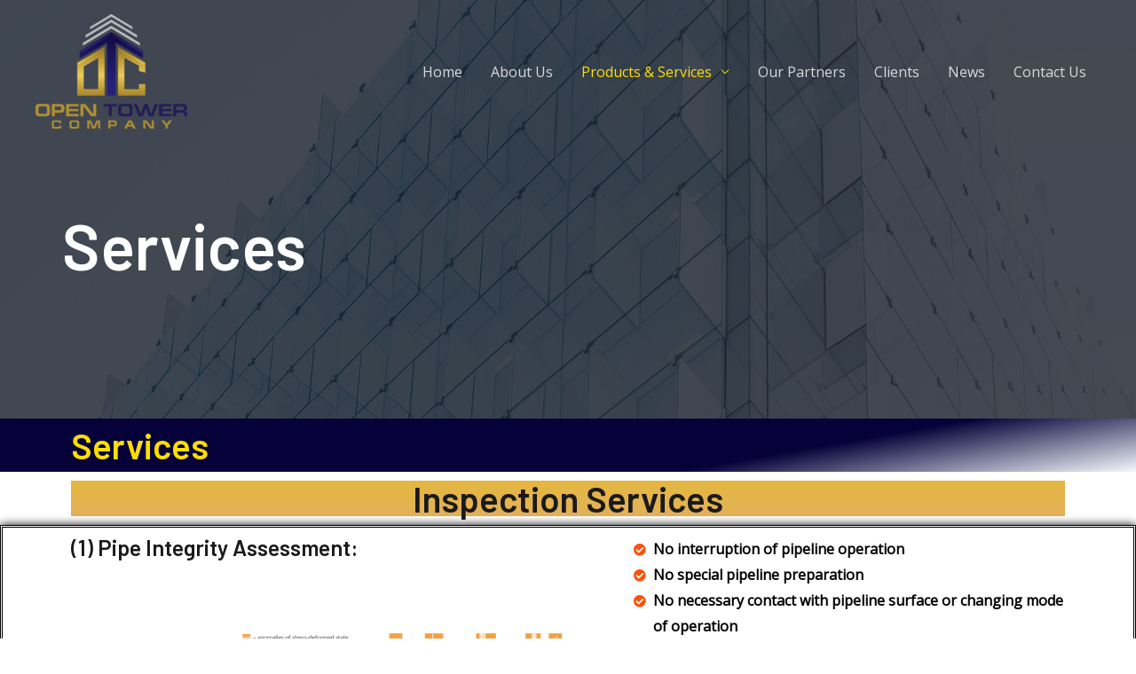

--- FILE ---
content_type: text/css
request_url: https://www.otckw.com/wp-content/uploads/elementor/css/post-2654.css?ver=1626158950
body_size: 779
content:
.elementor-2654 .elementor-element.elementor-element-50fc9c04:not(.elementor-motion-effects-element-type-background), .elementor-2654 .elementor-element.elementor-element-50fc9c04 > .elementor-motion-effects-container > .elementor-motion-effects-layer{background-image:url("https://www.otckw.com/wp-content/uploads/2020/08/services-bg-1.jpg");background-position:top center;background-repeat:no-repeat;background-size:cover;}.elementor-2654 .elementor-element.elementor-element-50fc9c04 > .elementor-background-overlay{background-color:#181F2A;opacity:0.8;transition:background 0.3s, border-radius 0.3s, opacity 0.3s;}.elementor-2654 .elementor-element.elementor-element-50fc9c04{transition:background 0.3s, border 0.3s, border-radius 0.3s, box-shadow 0.3s;padding:240px 0px 160px 0px;}.elementor-2654 .elementor-element.elementor-element-6f49ead0 > .elementor-column-wrap > .elementor-widget-wrap > .elementor-widget:not(.elementor-widget__width-auto):not(.elementor-widget__width-initial):not(:last-child):not(.elementor-absolute){margin-bottom:10px;}.elementor-2654 .elementor-element.elementor-element-6f49ead0 > .elementor-element-populated{transition:background 0.3s, border 0.3s, border-radius 0.3s, box-shadow 0.3s;}.elementor-2654 .elementor-element.elementor-element-6f49ead0 > .elementor-element-populated > .elementor-background-overlay{transition:background 0.3s, border-radius 0.3s, opacity 0.3s;}.elementor-2654 .elementor-element.elementor-element-6f63bc33 .elementor-heading-title{color:#ffffff;}.elementor-2654 .elementor-element.elementor-element-6410652:not(.elementor-motion-effects-element-type-background), .elementor-2654 .elementor-element.elementor-element-6410652 > .elementor-motion-effects-container > .elementor-motion-effects-layer{background-color:transparent;background-image:linear-gradient(170deg, #060239 68%, #F4F8FD 100%);}.elementor-2654 .elementor-element.elementor-element-6410652{transition:background 0.3s, border 0.3s, border-radius 0.3s, box-shadow 0.3s;}.elementor-2654 .elementor-element.elementor-element-6410652 > .elementor-background-overlay{transition:background 0.3s, border-radius 0.3s, opacity 0.3s;}.elementor-2654 .elementor-element.elementor-element-99c4818 .elementor-heading-title{color:#FFDE01;}.elementor-2654 .elementor-element.elementor-element-a359c88{text-align:center;}.elementor-2654 .elementor-element.elementor-element-a359c88 > .elementor-widget-container{background-color:transparent;background-image:linear-gradient(180deg, #E5B741 0%, #E3B158 100%);}.elementor-2654 .elementor-element.elementor-element-03bf511{border-style:double;border-width:3px 3px 3px 3px;border-color:#000000;box-shadow:0px 0px 10px 0px rgba(3.2292022705078147, 0.041973922334854454, 0.041973922334854454, 0.98);transition:background 0.3s, border 0.3s, border-radius 0.3s, box-shadow 0.3s;}.elementor-2654 .elementor-element.elementor-element-03bf511, .elementor-2654 .elementor-element.elementor-element-03bf511 > .elementor-background-overlay{border-radius:0px 0px 0px 0px;}.elementor-2654 .elementor-element.elementor-element-03bf511 > .elementor-background-overlay{transition:background 0.3s, border-radius 0.3s, opacity 0.3s;}.elementor-2654 .elementor-element.elementor-element-c787c72 .elementor-heading-title{font-size:25px;}.elementor-2654 .elementor-element.elementor-element-673a11e img{width:97%;max-width:100%;height:271px;}.elementor-2654 .elementor-element.elementor-element-30d567c .elementor-icon-list-icon i{color:#F9520B;font-size:14px;}.elementor-2654 .elementor-element.elementor-element-30d567c .elementor-icon-list-icon svg{fill:#F9520B;width:14px;}.elementor-2654 .elementor-element.elementor-element-30d567c .elementor-icon-list-text{color:#000000;}.elementor-2654 .elementor-element.elementor-element-30d567c .elementor-icon-list-item, .elementor-2654 .elementor-element.elementor-element-30d567c .elementor-icon-list-item a{font-weight:600;}.elementor-2654 .elementor-element.elementor-element-039270e{border-style:double;border-width:3px 3px 3px 3px;border-color:#000000;box-shadow:0px 0px 10px 0px rgba(3.2292022705078147, 0.041973922334854454, 0.041973922334854454, 0.98);transition:background 0.3s, border 0.3s, border-radius 0.3s, box-shadow 0.3s;}.elementor-2654 .elementor-element.elementor-element-039270e, .elementor-2654 .elementor-element.elementor-element-039270e > .elementor-background-overlay{border-radius:0px 0px 0px 0px;}.elementor-2654 .elementor-element.elementor-element-039270e > .elementor-background-overlay{transition:background 0.3s, border-radius 0.3s, opacity 0.3s;}.elementor-2654 .elementor-element.elementor-element-c10b64c .elementor-heading-title{font-size:25px;}.elementor-2654 .elementor-element.elementor-element-7470a02{text-align:justify;color:#020000;font-size:22px;line-height:1.6em;}.elementor-2654 .elementor-element.elementor-element-7470a02 > .elementor-widget-container{margin:3px 3px 3px 3px;padding:0px 0px 0px 0px;border-style:solid;border-color:#020000;}.elementor-2654 .elementor-element.elementor-element-67c1955 .elementor-icon-list-icon i{color:#F9520B;font-size:14px;}.elementor-2654 .elementor-element.elementor-element-67c1955 .elementor-icon-list-icon svg{fill:#F9520B;width:14px;}.elementor-2654 .elementor-element.elementor-element-67c1955 .elementor-icon-list-text{color:#000000;}.elementor-2654 .elementor-element.elementor-element-67c1955 .elementor-icon-list-item, .elementor-2654 .elementor-element.elementor-element-67c1955 .elementor-icon-list-item a{font-weight:600;}.elementor-2654 .elementor-element.elementor-element-b98e514 img{width:97%;max-width:100%;height:271px;}.elementor-2654 .elementor-element.elementor-element-b7ebf99{text-align:center;}.elementor-2654 .elementor-element.elementor-element-b7ebf99 > .elementor-widget-container{background-color:transparent;background-image:linear-gradient(180deg, #E5B741 0%, #E3B158 100%);}.elementor-2654 .elementor-element.elementor-element-5f2dcb5{border-style:double;border-width:3px 3px 3px 3px;border-color:#000000;box-shadow:0px 0px 10px 0px rgba(3.2292022705078147, 0.041973922334854454, 0.041973922334854454, 0.98);transition:background 0.3s, border 0.3s, border-radius 0.3s, box-shadow 0.3s;}.elementor-2654 .elementor-element.elementor-element-5f2dcb5, .elementor-2654 .elementor-element.elementor-element-5f2dcb5 > .elementor-background-overlay{border-radius:0px 0px 0px 0px;}.elementor-2654 .elementor-element.elementor-element-5f2dcb5 > .elementor-background-overlay{transition:background 0.3s, border-radius 0.3s, opacity 0.3s;}.elementor-2654 .elementor-element.elementor-element-5ef5915 .elementor-heading-title{font-size:25px;}.elementor-2654 .elementor-element.elementor-element-df0b485{text-align:justify;color:#020000;font-size:22px;line-height:1.6em;}.elementor-2654 .elementor-element.elementor-element-df0b485 > .elementor-widget-container{margin:3px 3px 3px 3px;padding:0px 0px 0px 0px;border-style:solid;border-color:#020000;}.elementor-2654 .elementor-element.elementor-element-11e5412 .elementor-icon-list-icon i{color:#F9520B;font-size:14px;}.elementor-2654 .elementor-element.elementor-element-11e5412 .elementor-icon-list-icon svg{fill:#F9520B;width:14px;}.elementor-2654 .elementor-element.elementor-element-11e5412 .elementor-icon-list-text{color:#000000;}.elementor-2654 .elementor-element.elementor-element-11e5412 .elementor-icon-list-item, .elementor-2654 .elementor-element.elementor-element-11e5412 .elementor-icon-list-item a{font-weight:600;}.elementor-2654 .elementor-element.elementor-element-c58a33d img{width:100%;max-width:100%;height:385px;object-fit:contain;border-style:solid;border-width:0px 0px 0px 0px;border-radius:0px 0px 0px 0px;}.elementor-2654 .elementor-element.elementor-element-bd37f7d{border-style:double;border-width:3px 3px 3px 3px;border-color:#000000;box-shadow:0px 0px 10px 0px rgba(3.2292022705078147, 0.041973922334854454, 0.041973922334854454, 0.98);transition:background 0.3s, border 0.3s, border-radius 0.3s, box-shadow 0.3s;}.elementor-2654 .elementor-element.elementor-element-bd37f7d, .elementor-2654 .elementor-element.elementor-element-bd37f7d > .elementor-background-overlay{border-radius:0px 0px 0px 0px;}.elementor-2654 .elementor-element.elementor-element-bd37f7d > .elementor-background-overlay{transition:background 0.3s, border-radius 0.3s, opacity 0.3s;}.elementor-2654 .elementor-element.elementor-element-639e30a .elementor-heading-title{font-size:25px;}.elementor-2654 .elementor-element.elementor-element-84ec94d{text-align:justify;color:#020000;font-size:22px;line-height:1.6em;}.elementor-2654 .elementor-element.elementor-element-84ec94d > .elementor-widget-container{margin:3px 3px 3px 3px;padding:0px 0px 0px 0px;border-style:solid;border-color:#020000;}.elementor-2654 .elementor-element.elementor-element-162473e .elementor-icon-list-icon i{color:#F9520B;font-size:14px;}.elementor-2654 .elementor-element.elementor-element-162473e .elementor-icon-list-icon svg{fill:#F9520B;width:14px;}.elementor-2654 .elementor-element.elementor-element-162473e .elementor-icon-list-text{color:#000000;}.elementor-2654 .elementor-element.elementor-element-162473e .elementor-icon-list-item, .elementor-2654 .elementor-element.elementor-element-162473e .elementor-icon-list-item a{font-weight:600;}@media(min-width:768px){.elementor-2654 .elementor-element.elementor-element-556000f{width:55.575%;}.elementor-2654 .elementor-element.elementor-element-3aa52d1{width:44.382%;}.elementor-2654 .elementor-element.elementor-element-a7d688c{width:57.37%;}.elementor-2654 .elementor-element.elementor-element-7cf22d4{width:42.587%;}.elementor-2654 .elementor-element.elementor-element-a993f76{width:40.212%;}.elementor-2654 .elementor-element.elementor-element-38ae4be{width:59.745%;}.elementor-2654 .elementor-element.elementor-element-88834f7{width:40.212%;}.elementor-2654 .elementor-element.elementor-element-5ea6cd9{width:59.745%;}}@media(max-width:1024px){.elementor-2654 .elementor-element.elementor-element-50fc9c04{padding:160px 40px 120px 40px;}}@media(max-width:767px){.elementor-2654 .elementor-element.elementor-element-50fc9c04:not(.elementor-motion-effects-element-type-background), .elementor-2654 .elementor-element.elementor-element-50fc9c04 > .elementor-motion-effects-container > .elementor-motion-effects-layer{background-size:cover;}.elementor-2654 .elementor-element.elementor-element-50fc9c04{padding:160px 24px 80px 24px;}.elementor-2654 .elementor-element.elementor-element-6f63bc33{text-align:center;}}

--- FILE ---
content_type: text/css
request_url: https://www.otckw.com/wp-content/uploads/elementor/css/post-1049.css?ver=1626158246
body_size: 609
content:
.elementor-1049 .elementor-element.elementor-element-f808196:not(.elementor-motion-effects-element-type-background), .elementor-1049 .elementor-element.elementor-element-f808196 > .elementor-motion-effects-container > .elementor-motion-effects-layer{background-color:#181F2A;}.elementor-1049 .elementor-element.elementor-element-f808196{transition:background 0.3s, border 0.3s, border-radius 0.3s, box-shadow 0.3s;padding:104px 0px 104px 0px;}.elementor-1049 .elementor-element.elementor-element-f808196 > .elementor-background-overlay{transition:background 0.3s, border-radius 0.3s, opacity 0.3s;}.elementor-1049 .elementor-element.elementor-element-afb824c > .elementor-element-populated{margin:0px 40px 0px 0px;}.elementor-1049 .elementor-element.elementor-element-c12b852{text-align:left;}.elementor-1049 .elementor-element.elementor-element-c12b852 img{width:200px;height:156px;}.elementor-1049 .elementor-element.elementor-element-b5b768f{--grid-template-columns:repeat(0, auto);--icon-size:16px;--grid-column-gap:16px;--grid-row-gap:0px;}.elementor-1049 .elementor-element.elementor-element-b5b768f .elementor-widget-container{text-align:left;}.elementor-1049 .elementor-element.elementor-element-b5b768f .elementor-social-icon{background-color:#FF5E14;--icon-padding:0.4em;}.elementor-1049 .elementor-element.elementor-element-b5b768f .elementor-social-icon i{color:#FFFFFF;}.elementor-1049 .elementor-element.elementor-element-b5b768f .elementor-social-icon svg{fill:#FFFFFF;}.elementor-1049 .elementor-element.elementor-element-b5b768f .elementor-icon{border-radius:50px 50px 50px 50px;}.elementor-1049 .elementor-element.elementor-element-4071a7f > .elementor-element-populated{margin:0px 40px 0px 0px;}.elementor-1049 .elementor-element.elementor-element-138725c .elementor-heading-title{color:#ffffff;}.elementor-1049 .elementor-element.elementor-element-138725c > .elementor-widget-container{margin:0px 0px 16px 0px;}.elementor-1049 .elementor-element.elementor-element-7e2cfe5 .elementor-icon-list-items:not(.elementor-inline-items) .elementor-icon-list-item:not(:last-child){padding-bottom:calc(21px/2);}.elementor-1049 .elementor-element.elementor-element-7e2cfe5 .elementor-icon-list-items:not(.elementor-inline-items) .elementor-icon-list-item:not(:first-child){margin-top:calc(21px/2);}.elementor-1049 .elementor-element.elementor-element-7e2cfe5 .elementor-icon-list-items.elementor-inline-items .elementor-icon-list-item{margin-right:calc(21px/2);margin-left:calc(21px/2);}.elementor-1049 .elementor-element.elementor-element-7e2cfe5 .elementor-icon-list-items.elementor-inline-items{margin-right:calc(-21px/2);margin-left:calc(-21px/2);}body.rtl .elementor-1049 .elementor-element.elementor-element-7e2cfe5 .elementor-icon-list-items.elementor-inline-items .elementor-icon-list-item:after{left:calc(-21px/2);}body:not(.rtl) .elementor-1049 .elementor-element.elementor-element-7e2cfe5 .elementor-icon-list-items.elementor-inline-items .elementor-icon-list-item:after{right:calc(-21px/2);}.elementor-1049 .elementor-element.elementor-element-7e2cfe5 .elementor-icon-list-icon i{color:#f9520b;font-size:16px;}.elementor-1049 .elementor-element.elementor-element-7e2cfe5 .elementor-icon-list-icon svg{fill:#f9520b;width:16px;}.elementor-1049 .elementor-element.elementor-element-7e2cfe5 .elementor-icon-list-icon{text-align:center;}.elementor-1049 .elementor-element.elementor-element-7e2cfe5 .elementor-icon-list-text{color:#CBD2DE;padding-left:16px;}.elementor-1049 .elementor-element.elementor-element-7e2cfe5 .elementor-icon-list-item:hover .elementor-icon-list-text{color:#FFFFFF;}.elementor-1049 .elementor-element.elementor-element-7e2cfe5 .elementor-icon-list-item, .elementor-1049 .elementor-element.elementor-element-7e2cfe5 .elementor-icon-list-item a{font-size:0.9em;}.elementor-1049 .elementor-element.elementor-element-6b507e1 > .elementor-element-populated{margin:0px 40px 0px 0px;}.elementor-1049 .elementor-element.elementor-element-dbd6d47 .elementor-heading-title{color:#ffffff;}.elementor-1049 .elementor-element.elementor-element-dbd6d47 > .elementor-widget-container{margin:0px 0px 16px 0px;}.elementor-1049 .elementor-element.elementor-element-8730846 .elementor-icon-list-items:not(.elementor-inline-items) .elementor-icon-list-item:not(:last-child){padding-bottom:calc(8px/2);}.elementor-1049 .elementor-element.elementor-element-8730846 .elementor-icon-list-items:not(.elementor-inline-items) .elementor-icon-list-item:not(:first-child){margin-top:calc(8px/2);}.elementor-1049 .elementor-element.elementor-element-8730846 .elementor-icon-list-items.elementor-inline-items .elementor-icon-list-item{margin-right:calc(8px/2);margin-left:calc(8px/2);}.elementor-1049 .elementor-element.elementor-element-8730846 .elementor-icon-list-items.elementor-inline-items{margin-right:calc(-8px/2);margin-left:calc(-8px/2);}body.rtl .elementor-1049 .elementor-element.elementor-element-8730846 .elementor-icon-list-items.elementor-inline-items .elementor-icon-list-item:after{left:calc(-8px/2);}body:not(.rtl) .elementor-1049 .elementor-element.elementor-element-8730846 .elementor-icon-list-items.elementor-inline-items .elementor-icon-list-item:after{right:calc(-8px/2);}.elementor-1049 .elementor-element.elementor-element-8730846 .elementor-icon-list-icon i{color:#f9520b;font-size:16px;}.elementor-1049 .elementor-element.elementor-element-8730846 .elementor-icon-list-icon svg{fill:#f9520b;width:16px;}.elementor-1049 .elementor-element.elementor-element-8730846 .elementor-icon-list-icon{text-align:center;}.elementor-1049 .elementor-element.elementor-element-8730846 .elementor-icon-list-text{color:#CBD2DE;padding-left:16px;}.elementor-1049 .elementor-element.elementor-element-8730846 .elementor-icon-list-item, .elementor-1049 .elementor-element.elementor-element-8730846 .elementor-icon-list-item a{font-size:0.9em;}.elementor-1049 .elementor-element.elementor-element-d33b472:not(.elementor-motion-effects-element-type-background), .elementor-1049 .elementor-element.elementor-element-d33b472 > .elementor-motion-effects-container > .elementor-motion-effects-layer{background-color:#181F2A;}.elementor-1049 .elementor-element.elementor-element-d33b472{border-style:solid;border-width:1px 0px 0px 0px;border-color:#262D39;transition:background 0.3s, border 0.3s, border-radius 0.3s, box-shadow 0.3s;padding:32px 0px 32px 0px;}.elementor-1049 .elementor-element.elementor-element-d33b472 > .elementor-background-overlay{transition:background 0.3s, border-radius 0.3s, opacity 0.3s;}.elementor-1049 .elementor-element.elementor-element-9dae370 .hfe-copyright-wrapper a, .elementor-1049 .elementor-element.elementor-element-9dae370 .hfe-copyright-wrapper{color:#CBD2DE;}.elementor-1049 .elementor-element.elementor-element-9dae370 .hfe-copyright-wrapper, .elementor-1049 .elementor-element.elementor-element-9dae370 .hfe-copyright-wrapper a{font-size:0.9em;}.elementor-1049 .elementor-element.elementor-element-4e8f5b3 .hfe-copyright-wrapper{text-align:right;}.elementor-1049 .elementor-element.elementor-element-4e8f5b3 .hfe-copyright-wrapper a, .elementor-1049 .elementor-element.elementor-element-4e8f5b3 .hfe-copyright-wrapper{color:#CBD2DE;}.elementor-1049 .elementor-element.elementor-element-4e8f5b3 .hfe-copyright-wrapper, .elementor-1049 .elementor-element.elementor-element-4e8f5b3 .hfe-copyright-wrapper a{font-size:0.9em;}@media(max-width:1024px){.elementor-1049 .elementor-element.elementor-element-f808196{padding:80px 40px 80px 40px;}.elementor-1049 .elementor-element.elementor-element-afb824c > .elementor-element-populated{margin:0px 80px 64px 0px;}.elementor-1049 .elementor-element.elementor-element-4071a7f > .elementor-element-populated{margin:0px 80px 64px 0px;}.elementor-1049 .elementor-element.elementor-element-6b507e1 > .elementor-element-populated{margin:0px 80px 0px 0px;}.elementor-1049 .elementor-element.elementor-element-d33b472{padding:40px 40px 40px 40px;}}@media(max-width:767px){.elementor-1049 .elementor-element.elementor-element-f808196{padding:64px 24px 64px 24px;}.elementor-1049 .elementor-element.elementor-element-afb824c > .elementor-element-populated{margin:0px 16px 48px 0px;}.elementor-1049 .elementor-element.elementor-element-c12b852{text-align:left;}.elementor-1049 .elementor-element.elementor-element-4071a7f > .elementor-element-populated{margin:0px 16px 48px 0px;}.elementor-1049 .elementor-element.elementor-element-138725c > .elementor-widget-container{margin:0px 0px 0px 0px;}.elementor-1049 .elementor-element.elementor-element-6b507e1 > .elementor-element-populated{margin:0px 16px 0px 0px;}.elementor-1049 .elementor-element.elementor-element-dbd6d47 > .elementor-widget-container{margin:0px 0px 0px 0px;}.elementor-1049 .elementor-element.elementor-element-d33b472{padding:40px 80px 40px 80px;}.elementor-1049 .elementor-element.elementor-element-9dae370 .hfe-copyright-wrapper{text-align:center;}.elementor-1049 .elementor-element.elementor-element-4e8f5b3 .hfe-copyright-wrapper{text-align:center;}}@media(min-width:768px){.elementor-1049 .elementor-element.elementor-element-afb824c{width:21.627%;}.elementor-1049 .elementor-element.elementor-element-4071a7f{width:25.047%;}.elementor-1049 .elementor-element.elementor-element-6b507e1{width:52.658%;}}@media(max-width:1024px) and (min-width:768px){.elementor-1049 .elementor-element.elementor-element-afb824c{width:50%;}.elementor-1049 .elementor-element.elementor-element-4071a7f{width:50%;}.elementor-1049 .elementor-element.elementor-element-6b507e1{width:50%;}}